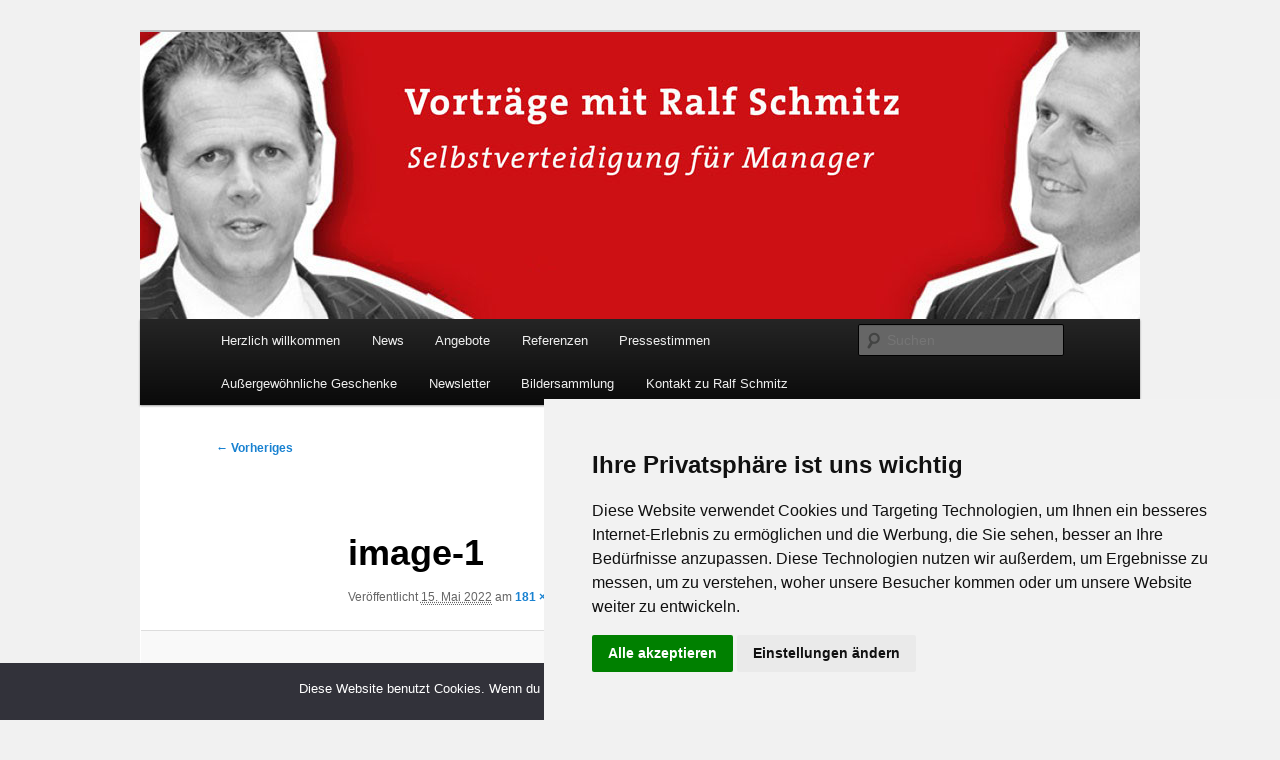

--- FILE ---
content_type: text/html; charset=UTF-8
request_url: https://www.sicher-stark.com/horror-qr-code-app-klaut-bankdaten/image-1/
body_size: 10682
content:
<!DOCTYPE html><html lang="de"><head><meta charset="UTF-8" /><meta name="viewport" content="width=device-width, initial-scale=1.0" /><title> image-1 - Ralf Schmitz: Experte für Hackervorträge &amp; Live-Hacking Shows &#x1f6e1;&#xfe0f;Ralf Schmitz: Experte für Hackervorträge &amp; Live-Hacking Shows &#x1f6e1;&#xfe0f;</title><link rel="stylesheet" media="print" onload="this.onload=null;this.media='all';" id="ao_optimized_gfonts" href="https://fonts.googleapis.com/css?family=Ubuntu&#038;subset=greek%2Clatin%2Cgreek-ext%2Cvietnamese%2Ccyrillic-ext%2Clatin-ext%2Ccyrillic&amp;display=swap"><link rel="profile" href="https://gmpg.org/xfn/11" /><link rel="stylesheet" type="text/css" media="all" href="https://www.sicher-stark.com/wp-content/cache/autoptimize/css/autoptimize_single_4d5322dcd5b10335e7a34ce3529a1c96.css?ver=20251202" /><link rel="pingback" href="https://www.sicher-stark.com/xmlrpc.php"><meta name='robots' content='index, follow, max-image-preview:large, max-snippet:-1, max-video-preview:-1' /><title>image-1 - Ralf Schmitz: Experte für Hackervorträge &amp; Live-Hacking Shows &#x1f6e1;&#xfe0f;</title><link rel="canonical" href="https://www.sicher-stark.com/horror-qr-code-app-klaut-bankdaten/image-1/" /><meta property="og:locale" content="de_DE" /><meta property="og:type" content="article" /><meta property="og:title" content="image-1 - Ralf Schmitz: Experte für Hackervorträge &amp; Live-Hacking Shows &#x1f6e1;&#xfe0f;" /><meta property="og:url" content="https://www.sicher-stark.com/horror-qr-code-app-klaut-bankdaten/image-1/" /><meta property="og:site_name" content="Ralf Schmitz: Experte für Hackervorträge &amp; Live-Hacking Shows &#x1f6e1;&#xfe0f;" /><meta property="og:image" content="https://www.sicher-stark.com/horror-qr-code-app-klaut-bankdaten/image-1" /><meta property="og:image:width" content="181" /><meta property="og:image:height" content="126" /><meta property="og:image:type" content="image/png" /><meta name="twitter:card" content="summary_large_image" /> <script type="application/ld+json" class="yoast-schema-graph">{"@context":"https://schema.org","@graph":[{"@type":"WebPage","@id":"https://www.sicher-stark.com/horror-qr-code-app-klaut-bankdaten/image-1/","url":"https://www.sicher-stark.com/horror-qr-code-app-klaut-bankdaten/image-1/","name":"image-1 - Ralf Schmitz: Experte für Hackervorträge &amp; Live-Hacking Shows &#x1f6e1;&#xfe0f;","isPartOf":{"@id":"http://www.sicher-stark.com/#website"},"primaryImageOfPage":{"@id":"https://www.sicher-stark.com/horror-qr-code-app-klaut-bankdaten/image-1/#primaryimage"},"image":{"@id":"https://www.sicher-stark.com/horror-qr-code-app-klaut-bankdaten/image-1/#primaryimage"},"thumbnailUrl":"https://www.sicher-stark.com/wp-content/uploads/2022/05/image-1.png","datePublished":"2022-05-15T18:59:27+00:00","breadcrumb":{"@id":"https://www.sicher-stark.com/horror-qr-code-app-klaut-bankdaten/image-1/#breadcrumb"},"inLanguage":"de","potentialAction":[{"@type":"ReadAction","target":["https://www.sicher-stark.com/horror-qr-code-app-klaut-bankdaten/image-1/"]}]},{"@type":"ImageObject","inLanguage":"de","@id":"https://www.sicher-stark.com/horror-qr-code-app-klaut-bankdaten/image-1/#primaryimage","url":"https://www.sicher-stark.com/wp-content/uploads/2022/05/image-1.png","contentUrl":"https://www.sicher-stark.com/wp-content/uploads/2022/05/image-1.png"},{"@type":"BreadcrumbList","@id":"https://www.sicher-stark.com/horror-qr-code-app-klaut-bankdaten/image-1/#breadcrumb","itemListElement":[{"@type":"ListItem","position":1,"name":"Home","item":"http://www.sicher-stark.com/"},{"@type":"ListItem","position":2,"name":"Horror: QR-Code-App klaut Bankdaten","item":"http://www.sicher-stark.com/horror-qr-code-app-klaut-bankdaten/"},{"@type":"ListItem","position":3,"name":"image-1"}]},{"@type":"WebSite","@id":"http://www.sicher-stark.com/#website","url":"http://www.sicher-stark.com/","name":"Ralf Schmitz, Hacker, Speaker, Trainer, Coach","description":"Hacker-Vorträge, Tauchen Sie ein in die Welt der Cybersicherheit mit Ralf Schmitz. Erleben Sie Live-Hacking, gewinnen Sie wertvolle Einblicke &amp; schützen Sie sich effektiv.","publisher":{"@id":"http://www.sicher-stark.com/#/schema/person/6f5328112884caae4643a6f7e45c632c"},"potentialAction":[{"@type":"SearchAction","target":{"@type":"EntryPoint","urlTemplate":"http://www.sicher-stark.com/?s={search_term_string}"},"query-input":{"@type":"PropertyValueSpecification","valueRequired":true,"valueName":"search_term_string"}}],"inLanguage":"de"},{"@type":["Person","Organization"],"@id":"http://www.sicher-stark.com/#/schema/person/6f5328112884caae4643a6f7e45c632c","name":"admin","image":{"@type":"ImageObject","inLanguage":"de","@id":"http://www.sicher-stark.com/#/schema/person/image/","url":"https://www.sicher-stark.com/wp-content/uploads/2024/02/Ralf-Schmitz2-mittel.jpg","contentUrl":"https://www.sicher-stark.com/wp-content/uploads/2024/02/Ralf-Schmitz2-mittel.jpg","width":336,"height":448,"caption":"admin"},"logo":{"@id":"http://www.sicher-stark.com/#/schema/person/image/"}}]}</script> <link rel='dns-prefetch' href='//www.sicher-stark.com' /><link href='https://fonts.gstatic.com' crossorigin='anonymous' rel='preconnect' /><link rel="alternate" type="application/rss+xml" title="Ralf Schmitz: Experte für Hackervorträge &amp; Live-Hacking Shows &#x1f6e1;&#xfe0f; &raquo; Feed" href="https://www.sicher-stark.com/feed/" /><link rel="alternate" type="application/rss+xml" title="Ralf Schmitz: Experte für Hackervorträge &amp; Live-Hacking Shows &#x1f6e1;&#xfe0f; &raquo; Kommentar-Feed" href="https://www.sicher-stark.com/comments/feed/" /><link rel="alternate" type="application/rss+xml" title="Ralf Schmitz: Experte für Hackervorträge &amp; Live-Hacking Shows &#x1f6e1;&#xfe0f; &raquo; image-1-Kommentar-Feed" href="https://www.sicher-stark.com/horror-qr-code-app-klaut-bankdaten/image-1/feed/" /><link rel="alternate" title="oEmbed (JSON)" type="application/json+oembed" href="https://www.sicher-stark.com/wp-json/oembed/1.0/embed?url=https%3A%2F%2Fwww.sicher-stark.com%2Fhorror-qr-code-app-klaut-bankdaten%2Fimage-1%2F" /><link rel="alternate" title="oEmbed (XML)" type="text/xml+oembed" href="https://www.sicher-stark.com/wp-json/oembed/1.0/embed?url=https%3A%2F%2Fwww.sicher-stark.com%2Fhorror-qr-code-app-klaut-bankdaten%2Fimage-1%2F&#038;format=xml" /><style id='wp-img-auto-sizes-contain-inline-css' type='text/css'>img:is([sizes=auto i],[sizes^="auto," i]){contain-intrinsic-size:3000px 1500px}
/*# sourceURL=wp-img-auto-sizes-contain-inline-css */</style><style id='wp-emoji-styles-inline-css' type='text/css'>img.wp-smiley, img.emoji {
		display: inline !important;
		border: none !important;
		box-shadow: none !important;
		height: 1em !important;
		width: 1em !important;
		margin: 0 0.07em !important;
		vertical-align: -0.1em !important;
		background: none !important;
		padding: 0 !important;
	}
/*# sourceURL=wp-emoji-styles-inline-css */</style><style id='wp-block-library-inline-css' type='text/css'>:root{--wp-block-synced-color:#7a00df;--wp-block-synced-color--rgb:122,0,223;--wp-bound-block-color:var(--wp-block-synced-color);--wp-editor-canvas-background:#ddd;--wp-admin-theme-color:#007cba;--wp-admin-theme-color--rgb:0,124,186;--wp-admin-theme-color-darker-10:#006ba1;--wp-admin-theme-color-darker-10--rgb:0,107,160.5;--wp-admin-theme-color-darker-20:#005a87;--wp-admin-theme-color-darker-20--rgb:0,90,135;--wp-admin-border-width-focus:2px}@media (min-resolution:192dpi){:root{--wp-admin-border-width-focus:1.5px}}.wp-element-button{cursor:pointer}:root .has-very-light-gray-background-color{background-color:#eee}:root .has-very-dark-gray-background-color{background-color:#313131}:root .has-very-light-gray-color{color:#eee}:root .has-very-dark-gray-color{color:#313131}:root .has-vivid-green-cyan-to-vivid-cyan-blue-gradient-background{background:linear-gradient(135deg,#00d084,#0693e3)}:root .has-purple-crush-gradient-background{background:linear-gradient(135deg,#34e2e4,#4721fb 50%,#ab1dfe)}:root .has-hazy-dawn-gradient-background{background:linear-gradient(135deg,#faaca8,#dad0ec)}:root .has-subdued-olive-gradient-background{background:linear-gradient(135deg,#fafae1,#67a671)}:root .has-atomic-cream-gradient-background{background:linear-gradient(135deg,#fdd79a,#004a59)}:root .has-nightshade-gradient-background{background:linear-gradient(135deg,#330968,#31cdcf)}:root .has-midnight-gradient-background{background:linear-gradient(135deg,#020381,#2874fc)}:root{--wp--preset--font-size--normal:16px;--wp--preset--font-size--huge:42px}.has-regular-font-size{font-size:1em}.has-larger-font-size{font-size:2.625em}.has-normal-font-size{font-size:var(--wp--preset--font-size--normal)}.has-huge-font-size{font-size:var(--wp--preset--font-size--huge)}.has-text-align-center{text-align:center}.has-text-align-left{text-align:left}.has-text-align-right{text-align:right}.has-fit-text{white-space:nowrap!important}#end-resizable-editor-section{display:none}.aligncenter{clear:both}.items-justified-left{justify-content:flex-start}.items-justified-center{justify-content:center}.items-justified-right{justify-content:flex-end}.items-justified-space-between{justify-content:space-between}.screen-reader-text{border:0;clip-path:inset(50%);height:1px;margin:-1px;overflow:hidden;padding:0;position:absolute;width:1px;word-wrap:normal!important}.screen-reader-text:focus{background-color:#ddd;clip-path:none;color:#444;display:block;font-size:1em;height:auto;left:5px;line-height:normal;padding:15px 23px 14px;text-decoration:none;top:5px;width:auto;z-index:100000}html :where(.has-border-color){border-style:solid}html :where([style*=border-top-color]){border-top-style:solid}html :where([style*=border-right-color]){border-right-style:solid}html :where([style*=border-bottom-color]){border-bottom-style:solid}html :where([style*=border-left-color]){border-left-style:solid}html :where([style*=border-width]){border-style:solid}html :where([style*=border-top-width]){border-top-style:solid}html :where([style*=border-right-width]){border-right-style:solid}html :where([style*=border-bottom-width]){border-bottom-style:solid}html :where([style*=border-left-width]){border-left-style:solid}html :where(img[class*=wp-image-]){height:auto;max-width:100%}:where(figure){margin:0 0 1em}html :where(.is-position-sticky){--wp-admin--admin-bar--position-offset:var(--wp-admin--admin-bar--height,0px)}@media screen and (max-width:600px){html :where(.is-position-sticky){--wp-admin--admin-bar--position-offset:0px}}
/*wp_block_styles_on_demand_placeholder:696de95123228*/
/*# sourceURL=wp-block-library-inline-css */</style><style id='classic-theme-styles-inline-css' type='text/css'>/*! This file is auto-generated */
.wp-block-button__link{color:#fff;background-color:#32373c;border-radius:9999px;box-shadow:none;text-decoration:none;padding:calc(.667em + 2px) calc(1.333em + 2px);font-size:1.125em}.wp-block-file__button{background:#32373c;color:#fff;text-decoration:none}
/*# sourceURL=/wp-includes/css/classic-themes.min.css */</style><link rel='stylesheet' id='cookie-notice-front-css' href='https://www.sicher-stark.com/wp-content/plugins/cookie-notice/css/front.min.css' type='text/css' media='all' /><link rel='stylesheet' id='bwg_fonts-css' href='https://www.sicher-stark.com/wp-content/cache/autoptimize/css/autoptimize_single_a9df041d122839ca80bde8891d0e7e14.css' type='text/css' media='all' /><link rel='stylesheet' id='sumoselect-css' href='https://www.sicher-stark.com/wp-content/plugins/photo-gallery/css/sumoselect.min.css' type='text/css' media='all' /><link rel='stylesheet' id='mCustomScrollbar-css' href='https://www.sicher-stark.com/wp-content/plugins/photo-gallery/css/jquery.mCustomScrollbar.min.css' type='text/css' media='all' /><link rel='stylesheet' id='bwg_frontend-css' href='https://www.sicher-stark.com/wp-content/plugins/photo-gallery/css/styles.min.css' type='text/css' media='all' /><link rel='stylesheet' id='twentyeleven-block-style-css' href='https://www.sicher-stark.com/wp-content/cache/autoptimize/css/autoptimize_single_2b174b57eb794258b0562cae7077f127.css' type='text/css' media='all' /> <script defer type="text/javascript" src="https://www.sicher-stark.com/wp-content/plugins/burst-statistics/assets/js/timeme/timeme.min.js" id="burst-timeme-js"></script> <script defer type="text/javascript" src="http://www.sicher-stark.com/wp-content/uploads/burst/js/burst.min.js" id="burst-js"></script> <script defer id="cookie-notice-front-js-before" src="[data-uri]"></script> <script defer type="text/javascript" src="https://www.sicher-stark.com/wp-content/plugins/cookie-notice/js/front.min.js" id="cookie-notice-front-js"></script> <script defer type="text/javascript" src="https://www.sicher-stark.com/wp-includes/js/jquery/jquery.min.js" id="jquery-core-js"></script> <script defer type="text/javascript" src="https://www.sicher-stark.com/wp-includes/js/jquery/jquery-migrate.min.js" id="jquery-migrate-js"></script> <script defer type="text/javascript" src="https://www.sicher-stark.com/wp-content/plugins/photo-gallery/js/jquery.sumoselect.min.js" id="sumoselect-js"></script> <script defer type="text/javascript" src="https://www.sicher-stark.com/wp-content/plugins/photo-gallery/js/tocca.min.js" id="bwg_mobile-js"></script> <script defer type="text/javascript" src="https://www.sicher-stark.com/wp-content/plugins/photo-gallery/js/jquery.mCustomScrollbar.concat.min.js" id="mCustomScrollbar-js"></script> <script defer type="text/javascript" src="https://www.sicher-stark.com/wp-content/plugins/photo-gallery/js/jquery.fullscreen.min.js" id="jquery-fullscreen-js"></script> <script defer id="bwg_frontend-js-extra" src="[data-uri]"></script> <script defer type="text/javascript" src="https://www.sicher-stark.com/wp-content/plugins/photo-gallery/js/scripts.min.js" id="bwg_frontend-js"></script> <script defer id="ajax-test-js-extra" src="[data-uri]"></script> <script defer type="text/javascript" src="https://www.sicher-stark.com/wp-content/cache/autoptimize/js/autoptimize_single_eb3364012f9c3c0bb8efc7b7113c3e66.js" id="ajax-test-js"></script> <link rel="https://api.w.org/" href="https://www.sicher-stark.com/wp-json/" /><link rel="alternate" title="JSON" type="application/json" href="https://www.sicher-stark.com/wp-json/wp/v2/media/3325" /><link rel="EditURI" type="application/rsd+xml" title="RSD" href="https://www.sicher-stark.com/xmlrpc.php?rsd" /><meta name="generator" content="WordPress 6.9" /><link rel='shortlink' href='https://www.sicher-stark.com/?p=3325' /><style type="text/css">.recentcomments a{display:inline !important;padding:0 !important;margin:0 !important;}</style><style type="text/css" id="twentyeleven-header-css">#site-title,
		#site-description {
			position: absolute;
			clip-path: inset(50%);
		}</style><style type="text/css" id="custom-background-css">body.custom-background { background-color: #f1f1f1; }</style><meta name="google-site-verification" content="-LWuNozh0T2JVVD8AuGk27RIn8dAK-u6Ijg_bP2kjRo"/></head><body class="attachment wp-singular attachment-template-default single single-attachment postid-3325 attachmentid-3325 attachment-png custom-background wp-embed-responsive wp-theme-twentyeleven cookies-not-set single-author singular two-column right-sidebar" data-burst_id="3325" data-burst_type="attachment"><div class="skip-link"><a class="assistive-text" href="#content">Zum primären Inhalt springen</a></div><div id="page" class="hfeed"><header id="branding"><hgroup><h1 id="site-title"><span><a href="https://www.sicher-stark.com/" rel="home" >Ralf Schmitz: Experte für Hackervorträge &amp; Live-Hacking Shows &#x1f6e1;&#xfe0f;</a></span></h1><h2 id="site-description">Hacker-Vorträge, Tauchen Sie ein in die Welt der Cybersicherheit mit Ralf Schmitz. Erleben Sie Live-Hacking, gewinnen Sie wertvolle Einblicke &amp; schützen Sie sich effektiv.</h2></hgroup> <a href="https://www.sicher-stark.com/" rel="home" > <img src="https://www.sicher-stark.com/wp-content/uploads/2022/04/Ralf-Schmitz1.jpg" width="1000" height="287" alt="Ralf Schmitz: Experte für Hackervorträge &amp; Live-Hacking Shows &#x1f6e1;&#xfe0f;" srcset="https://www.sicher-stark.com/wp-content/uploads/2022/04/Ralf-Schmitz1.jpg 1000w, https://www.sicher-stark.com/wp-content/uploads/2022/04/Ralf-Schmitz1-300x86.jpg 300w, https://www.sicher-stark.com/wp-content/uploads/2022/04/Ralf-Schmitz1-768x220.jpg 768w, https://www.sicher-stark.com/wp-content/uploads/2022/04/Ralf-Schmitz1-500x144.jpg 500w" sizes="(max-width: 1000px) 100vw, 1000px" decoding="async" fetchpriority="high" /> </a><div class="only-search with-image"><form method="get" id="searchform" action="https://www.sicher-stark.com/"> <label for="s" class="assistive-text">Suchen</label> <input type="text" class="field" name="s" id="s" placeholder="Suchen" /> <input type="submit" class="submit" name="submit" id="searchsubmit" value="Suchen" /></form></div><nav id="access"><h3 class="assistive-text">Hauptmenü</h3><div class="menu-st-container"><ul id="menu-st" class="menu"><li id="menu-item-2840" class="menu-item menu-item-type-post_type menu-item-object-page menu-item-2840"><a href="https://www.sicher-stark.com/herzlich-willkommen/">Herzlich willkommen</a></li><li id="menu-item-2948" class="menu-item menu-item-type-taxonomy menu-item-object-category menu-item-2948"><a href="https://www.sicher-stark.com/category/allgemein/" title="https://www.sicher-stark.com/category/allgemein/">News</a></li><li id="menu-item-2870" class="menu-item menu-item-type-post_type menu-item-object-page menu-item-has-children menu-item-2870"><a href="https://www.sicher-stark.com/angebot/">Angebote</a><ul class="sub-menu"><li id="menu-item-2843" class="menu-item menu-item-type-post_type menu-item-object-page menu-item-2843"><a href="https://www.sicher-stark.com/vortraege/">Hacker Vorträge mit Ralf Schmitz</a></li><li id="menu-item-2848" class="menu-item menu-item-type-post_type menu-item-object-page menu-item-2848"><a href="https://www.sicher-stark.com/tageskurse/">Kurse</a></li><li id="menu-item-2849" class="menu-item menu-item-type-post_type menu-item-object-page menu-item-2849"><a href="https://www.sicher-stark.com/webinare/">Webinare</a></li><li id="menu-item-2932" class="menu-item menu-item-type-post_type menu-item-object-page menu-item-2932"><a href="https://www.sicher-stark.com/einzelcoaching-mit-ralf-schmitz/">Einzelcoaching mit Ralf Schmitz</a></li></ul></li><li id="menu-item-2846" class="menu-item menu-item-type-post_type menu-item-object-page menu-item-2846"><a href="https://www.sicher-stark.com/referenzen/">Referenzen</a></li><li id="menu-item-2845" class="menu-item menu-item-type-post_type menu-item-object-page menu-item-2845"><a href="https://www.sicher-stark.com/pressestimmen/">Pressestimmen</a></li><li id="menu-item-2929" class="menu-item menu-item-type-post_type menu-item-object-page menu-item-2929"><a href="https://www.sicher-stark.com/aussergewoehnliche-geschenke/">Außergewöhnliche Geschenke</a></li><li id="menu-item-2952" class="menu-item menu-item-type-post_type menu-item-object-page menu-item-2952"><a href="https://www.sicher-stark.com/newsletter/">Newsletter</a></li><li id="menu-item-3831" class="menu-item menu-item-type-post_type menu-item-object-page menu-item-has-children menu-item-3831"><a href="https://www.sicher-stark.com/bilder-von-hacker-vortraege-eine-kleine-auswahl/">Bildersammlung</a><ul class="sub-menu"><li id="menu-item-3994" class="menu-item menu-item-type-post_type menu-item-object-page menu-item-3994"><a href="https://www.sicher-stark.com/hackervortrag-bei-der-volksbank-fellbach/">Hackervortrag bei der Volksbank Fellbach</a></li><li id="menu-item-4006" class="menu-item menu-item-type-post_type menu-item-object-page menu-item-4006"><a href="https://www.sicher-stark.com/hackervortrag-bei-der-volksbank-dachau/">Hackervortrag bei der Volksbank Dachau</a></li><li id="menu-item-3977" class="menu-item menu-item-type-post_type menu-item-object-page menu-item-3977"><a href="https://www.sicher-stark.com/bilder-von-hacker-vortraege-eine-kleine-auswahl/hackervortrag-bei-der-volksbank-syke/">Hackervortrag bei der Volksbank Syke</a></li><li id="menu-item-3996" class="menu-item menu-item-type-post_type menu-item-object-page menu-item-3996"><a href="https://www.sicher-stark.com/hackervortrag-bei-der-sparkasse-muenchen/">Hackervortrag bei der Sparkasse München</a></li><li id="menu-item-3997" class="menu-item menu-item-type-post_type menu-item-object-page menu-item-3997"><a href="https://www.sicher-stark.com/hackervortrag-bei-der-volksbank-husum/">Hackervortrag bei der Volksbank Husum</a></li><li id="menu-item-3995" class="menu-item menu-item-type-post_type menu-item-object-page menu-item-3995"><a href="https://www.sicher-stark.com/hackervortrag-bei-der-sparkasse-wuppertal/">Hackervortrag bei der Sparkasse Wuppertal</a></li><li id="menu-item-4134" class="menu-item menu-item-type-post_type menu-item-object-page menu-item-4134"><a href="https://www.sicher-stark.com/hackervortrag-bei-der-arbeitsgemeinschaft-der-volksbanken-und-raiffeisenbanken-in-oldenburg/">Hackervortrag bei der Arbeitsgemeinschaft der Volksbanken und Raiffeisenbanken in Oldenburg</a></li><li id="menu-item-4135" class="menu-item menu-item-type-post_type menu-item-object-page menu-item-4135"><a href="https://www.sicher-stark.com/hackervortrag-beim-gothaer-konzern/">Hackervortrag beim Gothaer Konzern</a></li><li id="menu-item-4133" class="menu-item menu-item-type-post_type menu-item-object-page menu-item-4133"><a href="https://www.sicher-stark.com/hackervortrag-bei-den-stadtwerken-bremen-swb/">Hackervortrag bei den Stadtwerken Bremen (SWB)</a></li></ul></li><li id="menu-item-2842" class="menu-item menu-item-type-post_type menu-item-object-page menu-item-has-children menu-item-2842"><a href="https://www.sicher-stark.com/kontakt/">Kontakt zu Ralf Schmitz</a><ul class="sub-menu"><li id="menu-item-2841" class="menu-item menu-item-type-post_type menu-item-object-page menu-item-2841"><a href="https://www.sicher-stark.com/impressum/">Impressum</a></li><li id="menu-item-3365" class="menu-item menu-item-type-post_type menu-item-object-page menu-item-3365"><a href="https://www.sicher-stark.com/datenschutz/">Datenschutz</a></li><li id="menu-item-3370" class="menu-item menu-item-type-post_type menu-item-object-page menu-item-3370"><a href="https://www.sicher-stark.com/agb/">AGB</a></li></ul></li></ul></div></nav></header><div id="main"><div id="primary" class="image-attachment"><div id="content" role="main"><nav id="nav-single"><h3 class="assistive-text">Bilder-Navigation</h3> <span class="nav-previous"><a href='https://www.sicher-stark.com/horror-qr-code-app-klaut-bankdaten/image-2/'>&larr; Vorheriges</a></span> <span class="nav-next"><a href='https://www.sicher-stark.com/horror-qr-code-app-klaut-bankdaten/image-2-2/'>Nächstes &rarr;</a></span></nav><article id="post-3325" class="post-3325 attachment type-attachment status-inherit hentry"><header class="entry-header"><h1 class="entry-title">image-1</h1><div class="entry-meta"> <span class="meta-prep meta-prep-entry-date">Veröffentlicht </span> <span class="entry-date"><abbr class="published" title="20:59">15. Mai 2022</abbr></span> am <a href="https://www.sicher-stark.com/wp-content/uploads/2022/05/image-1.png" title="Link zum Bild in voller Größe">181 &times; 126</a> in <a href="https://www.sicher-stark.com/horror-qr-code-app-klaut-bankdaten/" title="Weiter zu Horror: QR-Code-App klaut Bankdaten" rel="gallery">Horror: QR-Code-App klaut Bankdaten</a></div></header><div class="entry-content"><div class="entry-attachment"><div class="attachment"> <a href="https://www.sicher-stark.com/horror-qr-code-app-klaut-bankdaten/image-2-2/" title="image-1" rel="attachment"> <img width="181" height="126" src="https://www.sicher-stark.com/wp-content/uploads/2022/05/image-1.png" class="attachment-848x1024 size-848x1024" alt="" decoding="async" /> </a></div></div><div class="entry-description"></div></div></article><div id="comments"><div id="respond" class="comment-respond"><h3 id="reply-title" class="comment-reply-title">Schreibe einen Kommentar <small><a rel="nofollow" id="cancel-comment-reply-link" href="/horror-qr-code-app-klaut-bankdaten/image-1/#respond" style="display:none;">Antwort abbrechen</a></small></h3><form action="https://www.sicher-stark.com/wp-comments-post.php" method="post" id="commentform" class="comment-form"><p class="comment-notes"><span id="email-notes">Deine E-Mail-Adresse wird nicht veröffentlicht.</span> <span class="required-field-message">Erforderliche Felder sind mit <span class="required">*</span> markiert</span></p><p class="comment-form-comment"><label for="comment">Kommentar <span class="required">*</span></label><textarea autocomplete="new-password"  id="fbc25e7350"  name="fbc25e7350"   cols="45" rows="8" maxlength="65525" required="required"></textarea><textarea id="comment" aria-label="hp-comment" aria-hidden="true" name="comment" autocomplete="new-password" style="padding:0 !important;clip:rect(1px, 1px, 1px, 1px) !important;position:absolute !important;white-space:nowrap !important;height:1px !important;width:1px !important;overflow:hidden !important;" tabindex="-1"></textarea><script data-noptimize>document.getElementById("comment").setAttribute( "id", "a1536b5bfa2f3550a8c33b553c080a89" );document.getElementById("fbc25e7350").setAttribute( "id", "comment" );</script></p><p class="comment-form-author"><label for="author">Name <span class="required">*</span></label> <input id="author" name="author" type="text" value="" size="30" maxlength="245" autocomplete="name" required="required" /></p><p class="comment-form-email"><label for="email">E-Mail-Adresse <span class="required">*</span></label> <input id="email" name="email" type="text" value="" size="30" maxlength="100" aria-describedby="email-notes" autocomplete="email" required="required" /></p><p class="comment-form-url"><label for="url">Website</label> <input id="url" name="url" type="text" value="" size="30" maxlength="200" autocomplete="url" /></p><p class="form-submit"><input name="submit" type="submit" id="submit" class="submit" value="Kommentar abschicken" /> <input type='hidden' name='comment_post_ID' value='3325' id='comment_post_ID' /> <input type='hidden' name='comment_parent' id='comment_parent' value='0' /></p></form></div></div></div></div></div><footer id="colophon"><div id="supplementary" class="one"><div id="first" class="widget-area" role="complementary"><aside id="custom_html-2" class="widget_text widget widget_custom_html"><div class="textwidget custom-html-widget"></div></aside></div></div><div id="site-generator"> <a href="https://de.wordpress.org/" class="imprint" title="Eine semantische, persönliche Publikationsplattform"> Mit Stolz präsentiert von WordPress </a></div></footer></div> <script type="speculationrules">{"prefetch":[{"source":"document","where":{"and":[{"href_matches":"/*"},{"not":{"href_matches":["/wp-*.php","/wp-admin/*","/wp-content/uploads/*","/wp-content/*","/wp-content/plugins/*","/wp-content/themes/twentyeleven/*","/*\\?(.+)"]}},{"not":{"selector_matches":"a[rel~=\"nofollow\"]"}},{"not":{"selector_matches":".no-prefetch, .no-prefetch a"}}]},"eagerness":"conservative"}]}</script>  <script defer type="text/javascript" src="//www.freeprivacypolicy.com/public/cookie-consent/3.1.0/cookie-consent.js"></script> <script defer src="[data-uri]"></script> <noscript>Cookie Consent by <a href="https://www.FreePrivacyPolicy.com/free-cookie-consent/" rel="nofollow noopener">FreePrivacyPolicy.com</a></noscript>  <script defer src="[data-uri]"></script>  <script defer type="text/javascript" src="https://www.sicher-stark.com/wp-includes/js/comment-reply.min.js" id="comment-reply-js" data-wp-strategy="async" fetchpriority="low"></script> <script id="wp-emoji-settings" type="application/json">{"baseUrl":"https://s.w.org/images/core/emoji/17.0.2/72x72/","ext":".png","svgUrl":"https://s.w.org/images/core/emoji/17.0.2/svg/","svgExt":".svg","source":{"concatemoji":"https://www.sicher-stark.com/wp-includes/js/wp-emoji-release.min.js"}}</script> <script type="module">/*! This file is auto-generated */
const a=JSON.parse(document.getElementById("wp-emoji-settings").textContent),o=(window._wpemojiSettings=a,"wpEmojiSettingsSupports"),s=["flag","emoji"];function i(e){try{var t={supportTests:e,timestamp:(new Date).valueOf()};sessionStorage.setItem(o,JSON.stringify(t))}catch(e){}}function c(e,t,n){e.clearRect(0,0,e.canvas.width,e.canvas.height),e.fillText(t,0,0);t=new Uint32Array(e.getImageData(0,0,e.canvas.width,e.canvas.height).data);e.clearRect(0,0,e.canvas.width,e.canvas.height),e.fillText(n,0,0);const a=new Uint32Array(e.getImageData(0,0,e.canvas.width,e.canvas.height).data);return t.every((e,t)=>e===a[t])}function p(e,t){e.clearRect(0,0,e.canvas.width,e.canvas.height),e.fillText(t,0,0);var n=e.getImageData(16,16,1,1);for(let e=0;e<n.data.length;e++)if(0!==n.data[e])return!1;return!0}function u(e,t,n,a){switch(t){case"flag":return n(e,"\ud83c\udff3\ufe0f\u200d\u26a7\ufe0f","\ud83c\udff3\ufe0f\u200b\u26a7\ufe0f")?!1:!n(e,"\ud83c\udde8\ud83c\uddf6","\ud83c\udde8\u200b\ud83c\uddf6")&&!n(e,"\ud83c\udff4\udb40\udc67\udb40\udc62\udb40\udc65\udb40\udc6e\udb40\udc67\udb40\udc7f","\ud83c\udff4\u200b\udb40\udc67\u200b\udb40\udc62\u200b\udb40\udc65\u200b\udb40\udc6e\u200b\udb40\udc67\u200b\udb40\udc7f");case"emoji":return!a(e,"\ud83e\u1fac8")}return!1}function f(e,t,n,a){let r;const o=(r="undefined"!=typeof WorkerGlobalScope&&self instanceof WorkerGlobalScope?new OffscreenCanvas(300,150):document.createElement("canvas")).getContext("2d",{willReadFrequently:!0}),s=(o.textBaseline="top",o.font="600 32px Arial",{});return e.forEach(e=>{s[e]=t(o,e,n,a)}),s}function r(e){var t=document.createElement("script");t.src=e,t.defer=!0,document.head.appendChild(t)}a.supports={everything:!0,everythingExceptFlag:!0},new Promise(t=>{let n=function(){try{var e=JSON.parse(sessionStorage.getItem(o));if("object"==typeof e&&"number"==typeof e.timestamp&&(new Date).valueOf()<e.timestamp+604800&&"object"==typeof e.supportTests)return e.supportTests}catch(e){}return null}();if(!n){if("undefined"!=typeof Worker&&"undefined"!=typeof OffscreenCanvas&&"undefined"!=typeof URL&&URL.createObjectURL&&"undefined"!=typeof Blob)try{var e="postMessage("+f.toString()+"("+[JSON.stringify(s),u.toString(),c.toString(),p.toString()].join(",")+"));",a=new Blob([e],{type:"text/javascript"});const r=new Worker(URL.createObjectURL(a),{name:"wpTestEmojiSupports"});return void(r.onmessage=e=>{i(n=e.data),r.terminate(),t(n)})}catch(e){}i(n=f(s,u,c,p))}t(n)}).then(e=>{for(const n in e)a.supports[n]=e[n],a.supports.everything=a.supports.everything&&a.supports[n],"flag"!==n&&(a.supports.everythingExceptFlag=a.supports.everythingExceptFlag&&a.supports[n]);var t;a.supports.everythingExceptFlag=a.supports.everythingExceptFlag&&!a.supports.flag,a.supports.everything||((t=a.source||{}).concatemoji?r(t.concatemoji):t.wpemoji&&t.twemoji&&(r(t.twemoji),r(t.wpemoji)))});
//# sourceURL=https://www.sicher-stark.com/wp-includes/js/wp-emoji-loader.min.js</script> <div id="cookie-notice" role="dialog" class="cookie-notice-hidden cookie-revoke-hidden cn-position-bottom" aria-label="Cookie Notice" style="background-color: rgba(50,50,58,1);"><div class="cookie-notice-container" style="color: #fff"><span id="cn-notice-text" class="cn-text-container">Diese Website benutzt Cookies. Wenn du die Website weiter nutzt, gehen wir von deinem Einverständnis aus.</span><span id="cn-notice-buttons" class="cn-buttons-container"><button id="cn-accept-cookie" data-cookie-set="accept" class="cn-set-cookie cn-button cn-button-custom button" aria-label="OK">OK</button></span><button type="button" id="cn-close-notice" data-cookie-set="accept" class="cn-close-icon" aria-label="Nein"></button></div></div></body></html>

--- FILE ---
content_type: text/javascript
request_url: https://www.sicher-stark.com/wp-content/cache/autoptimize/js/autoptimize_single_eb3364012f9c3c0bb8efc7b7113c3e66.js
body_size: 74
content:
jQuery(document).ready(function($){$("#btngoogle").click(function(){var dt=$('#google_head_tag_verification_item').val();var data={action:'test_response',post_var:dt};$.post(the_ajax_script.ajaxurl,data,function(response){alert(response);});return false;});});